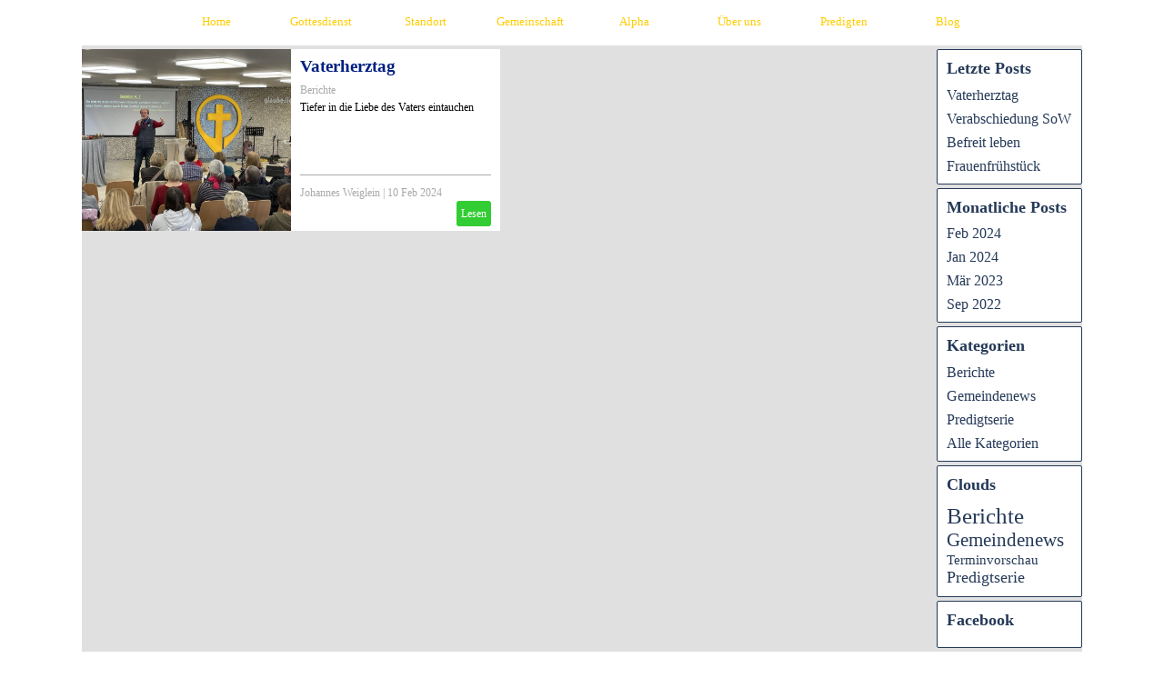

--- FILE ---
content_type: text/html; charset=UTF-8
request_url: https://www.treffpunkt-leben.eu/blog/?month=202402
body_size: 27839
content:
<!DOCTYPE html><!-- HTML5 -->
<html prefix="og: http://ogp.me/ns#" lang="de-DE" dir="ltr">
	<head>
		<script id="Cookiebot" src="https://consent.cookiebot.com/uc.js" data-cbid="44a08776-6046-4114-b072-ca789d81b1c5" data-blockingmode="auto" type="text/javascript"></script>
		<title>02/2024 - Blog - Treffpunkt Leben - Evangelische Freikirche e.V. (BFP-Gemeinde) in Northeim</title>
		<meta charset="utf-8" />
		<!--[if IE]><meta http-equiv="ImageToolbar" content="False" /><![endif]-->
		<meta name="author" content="Johannes Weiglein" />
		<meta name="generator" content="Incomedia WebSite X5 Evo 2024.2.8 - www.websitex5.com" />
		<meta name="description" content="02/2024" />
		<meta name="keywords" content="" />
		<meta property="og:locale" content="de" />
		<meta name="viewport" content="width=device-width, initial-scale=1" />
		
		<link rel="stylesheet" href="../style/reset.css?2024-2-8-0" media="screen,print" />
		<link rel="stylesheet" href="../style/print.css?2024-2-8-0" media="print" />
		<link rel="stylesheet" href="../style/style.css?2024-2-8-0" media="screen,print" />
		<link rel="stylesheet" href="../style/template.css?2024-2-8-0" media="screen" />
		
		<link rel="stylesheet" href="../pluginAppObj/imFooter_pluginAppObj_10/custom.css" media="screen, print" />
		<link rel="stylesheet" href="../blog/style.css?2024-2-8-0-638919578967151720" media="screen,print" />
		<script src="../res/jquery.js?2024-2-8-0"></script>
		<script src="../res/x5engine.js?2024-2-8-0" data-files-version="2024-2-8-0"></script>
		
		<script src="../pluginAppObj/imFooter_pluginAppObj_10/main.js"></script>
		<script>
			window.onload = function(){ checkBrowserCompatibility('Der von Ihnen verwendete Browser unterstützt nicht die die Funktionen, die für die Anzeige dieser Website benötigt werden.','Der von Ihnen verwendete Browser unterstützt möglicherweise nicht die die Funktionen, die für die Anzeige dieser Website benötigt werden.','[1]Browser aktualisieren[/1] oder [2]Vorgang fortsetzen[/2].','http://outdatedbrowser.com/'); };
			x5engine.settings.currentPath = '../';
			x5engine.utils.currentPagePath = 'blog/index.php';
			x5engine.boot.push(function () { x5engine.imPageToTop.initializeButton({}); });
		</script>
		<link rel="icon" href="../favicon.png?2024-2-8-0-638919578966854750" type="image/png" />
		<link rel="alternate" type="application/rss+xml" title="Blog" href="../blog/x5feed.php" />
<link rel="canonical" href="https://www.treffpunkt-leben.eu/blog/?month=202402"/>
<link rel="next" href="https://www.treffpunkt-leben.eu/blog/?month=202402&start=10&length=10"/>
		<meta name="google-site-verification" content="_exV_uoddYWfYABM9yqgn4347EIHFtN92iA2A3y4elw" />
	</head>
	<body>
		<div id="imPageExtContainer">
			<div id="imPageIntContainer">
				<div id="imHeaderBg"></div>
				<div id="imFooterBg"></div>
				<div id="imPage">
					<header id="imHeader">
						<h1 class="imHidden">02/2024</h1>
						<div id="imHeaderObjects"><div id="imHeader_imMenuObject_01_wrapper" class="template-object-wrapper"><!-- UNSEARCHABLE --><div id="imHeader_imMenuObject_01"><div id="imHeader_imMenuObject_01_container"><div class="hamburger-button hamburger-component"><div><div><div class="hamburger-bar"></div><div class="hamburger-bar"></div><div class="hamburger-bar"></div></div></div></div><div class="hamburger-menu-background-container hamburger-component">
	<div class="hamburger-menu-background menu-mobile menu-mobile-animated hidden">
		<div class="hamburger-menu-close-button"><span>&times;</span></div>
	</div>
</div>
<ul class="menu-mobile-animated hidden">
	<li class="imMnMnFirst imPage" data-link-paths=",/index.html,/">
<div class="label-wrapper">
<div class="label-inner-wrapper">
		<a class="label" href="../index.html">
Home		</a>
</div>
</div>
	</li><li class="imMnMnMiddle imLevel" data-link-paths=",/index.html,/" data-link-anchor="Gottesdienst" data-link-hash="-1647180109"><div class="label-wrapper"><div class="label-inner-wrapper"><a href="../index.html#Gottesdienst" class="label" onclick="return x5engine.utils.location('../index.html#Gottesdienst', null, false)">Gottesdienst</a></div></div></li><li class="imMnMnMiddle imLevel" data-link-paths=",/index.html,/" data-link-anchor="standort" data-link-hash="-1664571327"><div class="label-wrapper"><div class="label-inner-wrapper"><a href="../index.html#standort" class="label" onclick="return x5engine.utils.location('../index.html#standort', null, false)">Standort</a></div></div></li><li class="imMnMnMiddle imLevel" data-link-paths=",/index.html,/" data-link-anchor="Gemeinschaft" data-link-hash="369436704"><div class="label-wrapper"><div class="label-inner-wrapper"><a href="../index.html#Gemeinschaft" class="label" onclick="return x5engine.utils.location('../index.html#Gemeinschaft', null, false)">Gemeinschaft</a></div></div></li><li class="imMnMnMiddle imLevel" data-link-paths=",/index.html,/" data-link-anchor="Alpha" data-link-hash="2093064030"><div class="label-wrapper"><div class="label-inner-wrapper"><a href="../index.html#Alpha" class="label" onclick="return x5engine.utils.location('../index.html#Alpha', null, false)">Alpha</a></div></div></li><li class="imMnMnMiddle imLevel" data-link-paths=",/index.html,/" data-link-anchor="AboutUs" data-link-hash="-918805845"><div class="label-wrapper"><div class="label-inner-wrapper"><a href="../index.html#AboutUs" class="label" onclick="return x5engine.utils.location('../index.html#AboutUs', null, false)">Über uns</a></div></div></li><li class="imMnMnMiddle imPage" data-link-paths=",/predigten.html">
<div class="label-wrapper">
<div class="label-inner-wrapper">
		<a class="label" href="../predigten.html">
Predigten		</a>
</div>
</div>
	</li><li class="imMnMnLast imLevel" data-link-paths=",/blog/index.php,/blog/" data-link-hash="-1004162301"><div class="label-wrapper"><div class="label-inner-wrapper"><a href="../blog/index.php" class="label" onclick="return x5engine.utils.location('../blog/index.php', null, false)">Blog</a></div></div></li></ul></div></div><!-- UNSEARCHABLE END --><script>
var imHeader_imMenuObject_01_settings = {
	'menuId': 'imHeader_imMenuObject_01',
	'responsiveMenuEffect': 'slide',
	'responsiveMenuLevelOpenEvent': 'mouseover',
	'animationDuration': 1000,
}
x5engine.boot.push(function(){x5engine.initMenu(imHeader_imMenuObject_01_settings)});
$(function () {$('#imHeader_imMenuObject_01_container ul li').not('.imMnMnSeparator').each(function () {    var $this = $(this), timeout = 0, subtimeout = 0, width = 'none', height = 'none';        var submenu = $this.children('ul').add($this.find('.multiple-column > ul'));    $this.on('mouseenter', function () {        if($(this).parents('#imHeader_imMenuObject_01_container-menu-opened').length > 0) return;         clearTimeout(timeout);        clearTimeout(subtimeout);        $this.children('.multiple-column').show(0);        submenu.stop(false, false);        if (width == 'none') {             width = submenu.width();        }        if (height == 'none') {            height = submenu.height();            submenu.css({ overflow : 'hidden', height: 0});        }        setTimeout(function () {         submenu.css({ overflow : 'hidden'}).fadeIn(1).animate({ height: height }, 300, null, function() {$(this).css('overflow', 'visible'); });        }, 250);    }).on('mouseleave', function () {        if($(this).parents('#imHeader_imMenuObject_01_container-menu-opened').length > 0) return;         timeout = setTimeout(function () {         submenu.stop(false, false);            submenu.css('overflow', 'hidden').animate({ height: 0 }, 300, null, function() {$(this).fadeOut(0); });            subtimeout = setTimeout(function () { $this.children('.multiple-column').hide(0); }, 300);        }, 250);    });});});

</script>
</div><div id="imHeader_imMenuObject_02_wrapper" class="template-object-wrapper"><!-- UNSEARCHABLE --><div id="imHeader_imMenuObject_02"><div id="imHeader_imMenuObject_02_container"><div class="hamburger-button hamburger-component"><div><div><div class="hamburger-bar"></div><div class="hamburger-bar"></div><div class="hamburger-bar"></div></div></div></div><div class="hamburger-menu-background-container hamburger-component">
	<div class="hamburger-menu-background menu-mobile menu-mobile-animated hidden">
		<div class="hamburger-menu-close-button"><span>&times;</span></div>
	</div>
</div>
<ul class="menu-mobile-animated hidden">
	<li class="imMnMnFirst imPage" data-link-paths=",/index.html,/">
<div class="label-wrapper">
<div class="label-inner-wrapper">
		<a class="label" href="../index.html">
Home		</a>
</div>
</div>
	</li><li class="imMnMnMiddle imLevel" data-link-paths=",/index.html,/" data-link-anchor="Gottesdienst" data-link-hash="-1647180109"><div class="label-wrapper"><div class="label-inner-wrapper"><a href="../index.html#Gottesdienst" class="label" onclick="return x5engine.utils.location('../index.html#Gottesdienst', null, false)">Gottesdienst</a></div></div></li><li class="imMnMnMiddle imLevel" data-link-paths=",/index.html,/" data-link-anchor="standort" data-link-hash="-1664571327"><div class="label-wrapper"><div class="label-inner-wrapper"><a href="../index.html#standort" class="label" onclick="return x5engine.utils.location('../index.html#standort', null, false)">Standort</a></div></div></li><li class="imMnMnMiddle imLevel" data-link-paths=",/index.html,/" data-link-anchor="Gemeinschaft" data-link-hash="369436704"><div class="label-wrapper"><div class="label-inner-wrapper"><a href="../index.html#Gemeinschaft" class="label" onclick="return x5engine.utils.location('../index.html#Gemeinschaft', null, false)">Gemeinschaft</a></div></div></li><li class="imMnMnMiddle imLevel" data-link-paths=",/index.html,/" data-link-anchor="Alpha" data-link-hash="2093064030"><div class="label-wrapper"><div class="label-inner-wrapper"><a href="../index.html#Alpha" class="label" onclick="return x5engine.utils.location('../index.html#Alpha', null, false)">Alpha</a></div></div></li><li class="imMnMnMiddle imLevel" data-link-paths=",/index.html,/" data-link-anchor="AboutUs" data-link-hash="-918805845"><div class="label-wrapper"><div class="label-inner-wrapper"><a href="../index.html#AboutUs" class="label" onclick="return x5engine.utils.location('../index.html#AboutUs', null, false)">Über uns</a></div></div></li><li class="imMnMnMiddle imPage" data-link-paths=",/predigten.html">
<div class="label-wrapper">
<div class="label-inner-wrapper">
		<a class="label" href="../predigten.html">
Predigten		</a>
</div>
</div>
	</li><li class="imMnMnLast imLevel" data-link-paths=",/blog/index.php,/blog/" data-link-hash="-1004162301"><div class="label-wrapper"><div class="label-inner-wrapper"><a href="../blog/index.php" class="label" onclick="return x5engine.utils.location('../blog/index.php', null, false)">Blog</a></div></div></li></ul></div></div><!-- UNSEARCHABLE END --><script>
var imHeader_imMenuObject_02_settings = {
	'menuId': 'imHeader_imMenuObject_02',
	'responsiveMenuEffect': 'slide',
	'responsiveMenuLevelOpenEvent': 'mouseover',
	'animationDuration': 1000,
}
x5engine.boot.push(function(){x5engine.initMenu(imHeader_imMenuObject_02_settings)});
$(function () {$('#imHeader_imMenuObject_02_container ul li').not('.imMnMnSeparator').each(function () {    var $this = $(this), timeout = 0, subtimeout = 0, width = 'none', height = 'none';        var submenu = $this.children('ul').add($this.find('.multiple-column > ul'));    $this.on('mouseenter', function () {        if($(this).parents('#imHeader_imMenuObject_02_container-menu-opened').length > 0) return;         clearTimeout(timeout);        clearTimeout(subtimeout);        $this.children('.multiple-column').show(0);        submenu.stop(false, false);        if (width == 'none') {             width = submenu.width();        }        if (height == 'none') {            height = submenu.height();            submenu.css({ overflow : 'hidden', height: 0});        }        setTimeout(function () {         submenu.css({ overflow : 'hidden'}).fadeIn(1).animate({ height: height }, 300, null, function() {$(this).css('overflow', 'visible'); });        }, 250);    }).on('mouseleave', function () {        if($(this).parents('#imHeader_imMenuObject_02_container-menu-opened').length > 0) return;         timeout = setTimeout(function () {         submenu.stop(false, false);            submenu.css('overflow', 'hidden').animate({ height: 0 }, 300, null, function() {$(this).fadeOut(0); });            subtimeout = setTimeout(function () { $this.children('.multiple-column').hide(0); }, 300);        }, 250);    });});});

</script>
</div></div>
					</header>
					<div id="imStickyBarContainer">
						<div id="imStickyBarGraphics"></div>
						<div id="imStickyBar">
							<div id="imStickyBarObjects"><div id="imStickyBar_imMenuObject_02_wrapper" class="template-object-wrapper"><!-- UNSEARCHABLE --><div id="imStickyBar_imMenuObject_02"><div id="imStickyBar_imMenuObject_02_container"><div class="hamburger-button hamburger-component"><div><div><div class="hamburger-bar"></div><div class="hamburger-bar"></div><div class="hamburger-bar"></div></div></div></div><div class="hamburger-menu-background-container hamburger-component">
	<div class="hamburger-menu-background menu-mobile menu-mobile-animated hidden">
		<div class="hamburger-menu-close-button"><span>&times;</span></div>
	</div>
</div>
<ul class="menu-mobile-animated hidden">
	<li class="imMnMnFirst imPage" data-link-paths=",/index.html,/">
<div class="label-wrapper">
<div class="label-inner-wrapper">
		<a class="label" href="../index.html">
Home		</a>
</div>
</div>
	</li><li class="imMnMnMiddle imLevel" data-link-paths=",/index.html,/" data-link-anchor="Gottesdienst" data-link-hash="-1647180109"><div class="label-wrapper"><div class="label-inner-wrapper"><a href="../index.html#Gottesdienst" class="label" onclick="return x5engine.utils.location('../index.html#Gottesdienst', null, false)">Gottesdienst</a></div></div></li><li class="imMnMnMiddle imLevel" data-link-paths=",/index.html,/" data-link-anchor="standort" data-link-hash="-1664571327"><div class="label-wrapper"><div class="label-inner-wrapper"><a href="../index.html#standort" class="label" onclick="return x5engine.utils.location('../index.html#standort', null, false)">Standort</a></div></div></li><li class="imMnMnMiddle imLevel" data-link-paths=",/index.html,/" data-link-anchor="Gemeinschaft" data-link-hash="369436704"><div class="label-wrapper"><div class="label-inner-wrapper"><a href="../index.html#Gemeinschaft" class="label" onclick="return x5engine.utils.location('../index.html#Gemeinschaft', null, false)">Gemeinschaft</a></div></div></li><li class="imMnMnMiddle imLevel" data-link-paths=",/index.html,/" data-link-anchor="Alpha" data-link-hash="2093064030"><div class="label-wrapper"><div class="label-inner-wrapper"><a href="../index.html#Alpha" class="label" onclick="return x5engine.utils.location('../index.html#Alpha', null, false)">Alpha</a></div></div></li><li class="imMnMnMiddle imLevel" data-link-paths=",/index.html,/" data-link-anchor="AboutUs" data-link-hash="-918805845"><div class="label-wrapper"><div class="label-inner-wrapper"><a href="../index.html#AboutUs" class="label" onclick="return x5engine.utils.location('../index.html#AboutUs', null, false)">Über uns</a></div></div></li><li class="imMnMnMiddle imPage" data-link-paths=",/predigten.html">
<div class="label-wrapper">
<div class="label-inner-wrapper">
		<a class="label" href="../predigten.html">
Predigten		</a>
</div>
</div>
	</li><li class="imMnMnLast imLevel" data-link-paths=",/blog/index.php,/blog/" data-link-hash="-1004162301"><div class="label-wrapper"><div class="label-inner-wrapper"><a href="../blog/index.php" class="label" onclick="return x5engine.utils.location('../blog/index.php', null, false)">Blog</a></div></div></li></ul></div></div><!-- UNSEARCHABLE END --><script>
var imStickyBar_imMenuObject_02_settings = {
	'menuId': 'imStickyBar_imMenuObject_02',
	'responsiveMenuEffect': 'slide',
	'responsiveMenuLevelOpenEvent': 'mouseover',
	'animationDuration': 1000,
}
x5engine.boot.push(function(){x5engine.initMenu(imStickyBar_imMenuObject_02_settings)});
$(function () {$('#imStickyBar_imMenuObject_02_container ul li').not('.imMnMnSeparator').each(function () {    var $this = $(this), timeout = 0, subtimeout = 0, width = 'none', height = 'none';        var submenu = $this.children('ul').add($this.find('.multiple-column > ul'));    $this.on('mouseenter', function () {        if($(this).parents('#imStickyBar_imMenuObject_02_container-menu-opened').length > 0) return;         clearTimeout(timeout);        clearTimeout(subtimeout);        $this.children('.multiple-column').show(0);        submenu.stop(false, false);        if (width == 'none') {             width = submenu.width();        }        if (height == 'none') {            height = submenu.height();            submenu.css({ overflow : 'hidden', height: 0});        }        setTimeout(function () {         submenu.css({ overflow : 'hidden'}).fadeIn(1).animate({ height: height }, 300, null, function() {$(this).css('overflow', 'visible'); });        }, 250);    }).on('mouseleave', function () {        if($(this).parents('#imStickyBar_imMenuObject_02_container-menu-opened').length > 0) return;         timeout = setTimeout(function () {         submenu.stop(false, false);            submenu.css('overflow', 'hidden').animate({ height: 0 }, 300, null, function() {$(this).fadeOut(0); });            subtimeout = setTimeout(function () { $this.children('.multiple-column').hide(0); }, 300);        }, 250);    });});});

</script>
</div></div>
						</div>
					</div>
					<a class="imHidden" href="#imGoToCont" title="Überspringen Sie das Hauptmenü">Direkt zum Seiteninhalt</a>
					<div id="imSideBar">
						<div id="imSideBarObjects"></div>
					</div>
					<div id="imContentGraphics"></div>
					<main id="imContent">
						<a id="imGoToCont"></a>
						<div id="imBlogPage" class="imBlogHome"><div id="imBlogContent"><article class="imBlogPostCard imBlogPostCardWithCover"><div class="imBlogPostWrapperCardCover"><img id="imBlogPostCardCover_000000020" class="imBlogPostCardCover" src="../blog/files/IMG_8096_thumb.jpg" alt="" onclick="window.location='?vaterherztag';"/></div><header class="imBlogPostCardTitle"><h1><a href="?vaterherztag">Vaterherztag</a></h1></header><div class="imBlogPostCardCategory"><a href="?category=Berichte">Berichte</a></div><div class="imBlogPostCardDescription">Tiefer in die Liebe des Vaters eintauchen<div class="imBlogPostCardDescriptionFade"></div></div><div class="imBlogPostCardDetails"><div class="imBlogSeparator"></div><span class="imBlogPostCardAuthor"><a href="?author=Johannes_Weiglein">Johannes Weiglein</a></span> | <span class="imBlogPostCardDate">10 Feb 2024</span></div><div class="imBlogPostCardButton"><a href="?vaterherztag">Lesen</a></div></article><script>
	x5engine.boot.push(function() {
		if (!x5engine.responsive.isMobileDevice()) {
			var currentBrowser = x5engine.utils.getCurrentBrowser();
			$('.imBlogPostCardDescription').css({'overflow': 'hidden'});
			$('.imBlogPostCardDescription').hover(function() {
				$(this).css("overflow", "auto");
				$(this).children('.imBlogPostCardDescriptionFade').hide();
			}, function() {
				$(this).css("overflow", "hidden");
				$(this).children('.imBlogPostCardDescriptionFade').show();
			});
			if (currentBrowser == "Microsoft Edge" || currentBrowser == "Microsoft Internet Explorer") {
				$('.imBlogPostCardDescription').hover(function() {
					$(this).css("overflow-y", "auto");
				}, function() {
					$(this).css("overflow-y", "hidden");
				});
				$('.imBlogPostCardDescription .imBlogPostCardDescriptionFade').remove();
			}
		}
		else {
			$('.imBlogPostCardDescription .imBlogPostCardDescriptionFade').remove();
		}	});
</script>
						</div>
						<aside id="imBlogSidebar">
							<div class="imBlogBlock" id="imBlogBlock0">
								<div>
									<div class="imBlogBlockTitle">Letzte Posts</div>
						<ul><li><a href="?vaterherztag">Vaterherztag</a></li><li><a href="?verabschiedung-sow">Verabschiedung SoW</a></li><li><a href="?befreit-leben">Befreit leben</a></li><li><a href="?frauenfruehstueck">Frauenfrühstück</a></li></ul>								</div>
							</div>
							<div class="imBlogBlock" id="imBlogBlock1">
								<div>
									<div class="imBlogBlockTitle">Monatliche Posts</div>
						<ul><li><a href="?month=202402">Feb 2024</a></li><li><a href="?month=202401">Jan 2024</a></li><li><a href="?month=202303">Mär 2023</a></li><li><a href="?month=202209">Sep 2022</a></li></ul>								</div>
							</div>
							<div class="imBlogBlock" id="imBlogBlock2">
								<div>
									<div class="imBlogBlockTitle">Kategorien</div>
						<ul><li><a href="?category=Berichte">Berichte</a></li><li><a href="?category=Gemeindenews">Gemeindenews</a></li><li><a href="?category=Predigtserie">Predigtserie</a></li><li><a href="?category=|All|">Alle Kategorien</a></li></ul>								</div>
							</div>
							<div class="imBlogBlock" id="imBlogBlock3">
								<div>
									<div class="imBlogBlockTitle">Clouds</div>
									<span class="imBlogCloudItem" style="font-size: 1.25em;">
				<a href="?category=Berichte" style="font-size: 1.25em;">Berichte</a>
			</span>
			<span class="imBlogCloudItem" style="font-size: 1.15em;">
				<a href="?category=Gemeindenews" style="font-size: 1.15em;">Gemeindenews</a>
			</span>
			<span class="imBlogCloudItem" style="font-size: 0.98em;">
				<a href="?category=Terminvorschau" style="font-size: 0.98em;">Terminvorschau</a>
			</span>
			<span class="imBlogCloudItem" style="font-size: 1.05em;">
				<a href="?category=Predigtserie" style="font-size: 1.05em;">Predigtserie</a>
			</span>
								</div>
							</div>
							<div class="imBlogBlock" id="imBlogBlock4">
								<div>
									<div class="imBlogBlockTitle">Facebook</div>
									<iframe src="https://www.facebook.com/plugins/likebox.php?href=https%3A%2F%2Fwww.facebook.com%2FGemeindeTreffpunkt%2F&amp;width=140&amp;colorscheme=light&amp;show_faces=false&amp;stream=false&amp;header=true&amp;height=250" scrolling="no" frameborder="0" style="border:none; overflow:hidden; width:140px; height:250px;" allowTransparency="true"></iframe>
								</div>
							</div>
						</aside>
						<script>
							x5engine.boot.push(function () { 
								x5engine.blogSidebarScroll({ enabledBreakpoints: ['488bc44c5da5847d23b8da0340570896', 'd2f9bff7f63c0d6b7c7d55510409c19b', '49fa00e5652138ed84c72a7165cb0c7a'] });
								var postHeightAtDesktop = 300,
									postWidthAtDesktop = 920;
								if ($('#imBlogPage').hasClass('imBlogArticle')) {
									var coverResizeTo = null,
										coverWidth = 0;
									x5engine.utils.onElementResize($('.imBlogPostCover')[0], function (rect, target) {
										if (coverWidth == rect.width) {
											return;
										}
										coverWidth = rect.width;
										if (!!coverResizeTo) {
											clearTimeout(coverResizeTo);
										}
										coverResizeTo = setTimeout(function() {
											$('.imBlogPostCover').height(postHeightAtDesktop * coverWidth / postWidthAtDesktop + 'px');
										}, 50);
									});
								}
							});
						</script>
						</div>
					</main>
					<footer id="imFooter">
						<div id="imFooterObjects"><div id="imFooter_imTextObject_02_wrapper" class="template-object-wrapper"><div id="imFooter_imTextObject_02">
	<div data-index="0"  class="text-tab-content grid-prop current-tab "  id="imFooter_imTextObject_02_tab0" style="opacity: 1; ">
		<div class="text-inner">
			<div class="imTACenter"><span class="fs14lh1-5 cf1"><b>Gottesdienst</b></span></div><div class="imTACenter"><span class="fs10lh1-5 cf2"><a href="../index.html#standort" class="imCssLink" onclick="return x5engine.utils.location('../index.html#standort', null, false)">Rischenauweg 6 | Northeim</a></span></div>
		</div>
	</div>

</div>
</div><div id="imFooter_imTextObject_03_wrapper" class="template-object-wrapper"><div id="imFooter_imTextObject_03">
	<div data-index="0"  class="text-tab-content grid-prop current-tab "  id="imFooter_imTextObject_03_tab0" style="opacity: 1; ">
		<div class="text-inner">
			<div class="imTACenter"><span class="fs10lh1-5 cf1">Gemeindeleiter Johannes Weiglein</span></div><div class="imTACenter"><div><span class="fs10lh1-5 cf1">+49 5551 1895</span></div></div>
		</div>
	</div>

</div>
</div><div id="imFooter_imTextObject_04_wrapper" class="template-object-wrapper"><div id="imFooter_imTextObject_04">
	<div data-index="0"  class="text-tab-content grid-prop current-tab "  id="imFooter_imTextObject_04_tab0" style="opacity: 1; ">
		<div class="text-inner">
			<div class="imTACenter"><span class="fs10lh1-5 cf1"><a href="javascript:x5engine.utils.emailTo('443321424','t.depunkeff-trdenemei@ginfo','Kontakt%2520von%2520Website','')" class="imCssLink">info@gemeinde-treffpunkt.de</a></span><br></div>
		</div>
	</div>

</div>
</div><div id="imFooter_imObjectImage_05_wrapper" class="template-object-wrapper"><div id="imFooter_imObjectImage_05"><div id="imFooter_imObjectImage_05_container"><img src="../images/icon_position_blue.png" title="" alt="" width="53" height="53" />
</div></div></div><div id="imFooter_imObjectImage_06_wrapper" class="template-object-wrapper"><div id="imFooter_imObjectImage_06"><div id="imFooter_imObjectImage_06_container"><img src="../images/icon_phone_blue.png" title="" alt="" width="53" height="53" />
</div></div></div><div id="imFooter_imObjectImage_07_wrapper" class="template-object-wrapper"><div id="imFooter_imObjectImage_07"><div id="imFooter_imObjectImage_07_container"><img src="../images/icon_letter_blue.png" title="" alt="" width="53" height="53" />
</div></div></div><div id="imFooter_imObjectImage_09_wrapper" class="template-object-wrapper"><div id="imFooter_imObjectImage_09"><div id="imFooter_imObjectImage_09_container"><a href="../index.html" onclick="return x5engine.utils.location('../index.html', null, false)"><img src="../images/Logo-Treffpunkt-Leben-web_yjlqu3zd.png" title="" alt="" width="177" height="69" />
</a></div></div></div><div id="imFooter_pluginAppObj_10_wrapper" class="template-object-wrapper"><!-- Hover Button v.15 --><div id="imFooter_pluginAppObj_10">        
            <script>
                if (true) {
                    var container = $("#imFooter_pluginAppObj_10");
                    var container_btn = "<div id='imFooter_pluginAppObj_10_container'>";  
                    container.append(container_btn);
                    var container_btn = $("#imFooter_pluginAppObj_10_container");
                    var parsed_button = $.parseHTML(decode_html("&amp;lt;a href=&quot;../impressum.html&quot; onclick=&quot;return x5engine.utils.location(\'../impressum.html\', null, false)&quot;&amp;gt;<div class=\'flex-container\'><div class=\'flex-item item-txt\'><div class=\'div-txt\'>Impressum</div></div><div class=\'flex-item item-icon\'><div class=\'div-icon\'></div></div></div>&amp;lt;/a&amp;gt;"), null, true);
                    container_btn.append(parsed_button);
                    var button = container_btn.children("a").last();
                    button.addClass("imFooter_pluginAppObj_10-button");
                    container_btn.append(button);
                }
                hoverbutton_imFooter_pluginAppObj_10();
           </script>
       </div></div></div>
					</footer>
				</div>
				<span class="imHidden"><a href="#imGoToCont" title="Lesen Sie den Inhalt der Seite noch einmal durch">Zurück zum Seiteninhalt</a></span>
			</div>
		</div>
		<meta name="google-site-verification" content="_exV_uoddYWfYABM9yqgn4347EIHFtN92iA2A3y4elw" />
		<noscript class="imNoScript"><div class="alert alert-red">Um diese Website nutzen zu können, aktivieren Sie bitte JavaScript.</div></noscript>
	</body>
</html>


--- FILE ---
content_type: text/css
request_url: https://www.treffpunkt-leben.eu/pluginAppObj/imFooter_pluginAppObj_10/custom.css
body_size: 4300
content:

#imFooter_pluginAppObj_10_container{
    display: inline-block;
    vertical-align: middle;
    cursor: pointer;
    box-sizing: border-box;
    position: relative;
    width: 70px;
    max-width: 100%;
    height: 70px;
    
}

#imFooter_pluginAppObj_10_container.rem-highlight {
    -webkit-tap-highlight-color: transparent; /* for removing the highlight */
}

#imFooter_pluginAppObj_10 .imFooter_pluginAppObj_10-button {
    box-sizing: border-box;
    width: 100%;
    height: 70px;
    color: rgba(255, 255, 255, 1);
    background-color: rgba(0, 113, 187, 1);
    font-family: Verdana;
    font-size: 8pt;
    font-weight: normal;
    font-style: normal;
    border-top: 1px;
    border-right: 1px;
    border-bottom: 1px;
    border-left: 1px;
    border-style: solid;
    border-color: transparent;
    -webkit-border-top-left-radius: 200px;
    -webkit-border-top-right-radius: 200px;
    -webkit-border-bottom-right-radius: 200px;
    -webkit-border-bottom-left-radius: 200px;
    -moz-border-radius-topleft: 200px;
    -moz-border-radius-topright: 200px;
    -moz-border-radius-bottomright: 200px;
    -moz-border-radius-bottomleft: 200px;
    border-top-left-radius: 200px;
    border-top-right-radius: 200px;
    border-bottom-right-radius: 200px;
    border-bottom-left-radius: 200px;
    text-align: center;
    text-decoration: none;
    line-height: 10pt;
    display:block;
    position: relative;
    overflow:hidden;
    
}

#imFooter_pluginAppObj_10 .imFooter_pluginAppObj_10-button:hover {
	font-weight:normal;
	font-style:normal;
	color: rgba(0, 113, 187, 1);
	background-color: rgba(255, 255, 255, 1);
	border-color: rgba(25, 25, 112, 1);
}

#imFooter_pluginAppObj_10 .flex-container {
    height: 100%;
    display: -webkit-flex;
    display: flex;
    align-items: center;
    justify-content: center;
    flex-direction:   row 
}

#imFooter_pluginAppObj_10 .flex-item {
    max-height:100%;    
    max-width: 100%;
}

#imFooter_pluginAppObj_10 .item-txt {
    order:1;
    display: block;
}

#imFooter_pluginAppObj_10 .item-icon {
    order:2;
    flex: 0 0 10.64px;
    display: none;
    margin-left: 5px;
    margin-right: 5px;
    margin-top: 5px;
    margin-bottom: 5px;
}

#imFooter_pluginAppObj_10 .div-icon {
    background-image: url('../../');
    background-repeat: no-repeat;
    background-size: contain;
        
}

#imFooter_pluginAppObj_10 .button-wrapper-over {
    background-color: rgba(255, 255, 255, 1);
    border-style: solid;
    border-color: rgba(25, 25, 112, 1);
    color: rgba(0, 113, 187, 1);
    font-weight:normal;
	
}

#imFooter_pluginAppObj_10 .button-wrapper-over.fade {
    position: absolute;
    top: 0;
    left: 0;
    z-index: 1;
    opacity: 0;
    transition: opacity 300ms;
}
#imFooter_pluginAppObj_10 .button-wrapper-over.fade.animated {
    opacity: 1;
}

#imFooter_pluginAppObj_10 .sweeper {
    position: absolute;
    top: 0; left: 0; width: 0; height: 100%;
    overflow: hidden;
    transition: all 300ms;
}
#imFooter_pluginAppObj_10 .sweeper .button-wrapper-over{
    position: absolute;
    top: 0; left: 0;
}

#imFooter_pluginAppObj_10 .sweeper.animated {
    width: 100%;
}

#imFooter_pluginAppObj_10 .shutter {
    position: absolute;
    overflow: hidden;
    transition: all 300ms;
    transform: translate3d(0, 0, 0);
 	top: 50%; left: 50%; border-radius: 100%; width: 0; height: 0;
}
#imFooter_pluginAppObj_10 .shutter .button-wrapper-over {
    position: absolute;    
    transition: all 300ms;
    top: 0; left: 0; transform: translate3d(-50%, -50%, 0);
}
#imFooter_pluginAppObj_10 .shutter.animated {
    left: 0; width: 100%; top: 0; height: 100%; border-radius: 0;
}
#imFooter_pluginAppObj_10 .shutter.animated .button-wrapper-over {
    transform: translate3d(0, 0, 0);
}

#imFooter_pluginAppObj_10 .button-wrapper-over.rotate-under {
    position: absolute;
    top: 0;
    left: 0;
    z-index: -1;
}

#imFooter_pluginAppObj_10 .rotate-u:not(.rotate-under) {
    transform-origin: 50% 100%;
    transform: rotate3d(0, 0, 0, 0deg);
    transition: all 300ms;
}
#imFooter_pluginAppObj_10 .rotate-u:not(.rotate-under).animated {
    transform: rotate3d(-1, 0, 0, 85deg);
}

#imFooter_pluginAppObj_10 .button-wrapper-over.rotate-over {
    position: absolute;
    top: 0;
    left: 0;
    transform-origin: 50% 0;
    transform: rotateX(270deg);
    transition: all 300ms;
}
#imFooter_pluginAppObj_10 .button-wrapper-over.rotate-over.animated {
    transform: rotateX(0);
}

--- FILE ---
content_type: application/x-javascript; charset=utf-8
request_url: https://consent.cookiebot.com/44a08776-6046-4114-b072-ca789d81b1c5/cc.js?renew=false&referer=www.treffpunkt-leben.eu&dnt=false&init=false
body_size: 220
content:
if(console){var cookiedomainwarning='Error: The domain WWW.TREFFPUNKT-LEBEN.EU is not authorized to show the cookie banner for domain group ID 44a08776-6046-4114-b072-ca789d81b1c5. Please add it to the domain group in the Cookiebot Manager to authorize the domain.';if(typeof console.warn === 'function'){console.warn(cookiedomainwarning)}else{console.log(cookiedomainwarning)}};